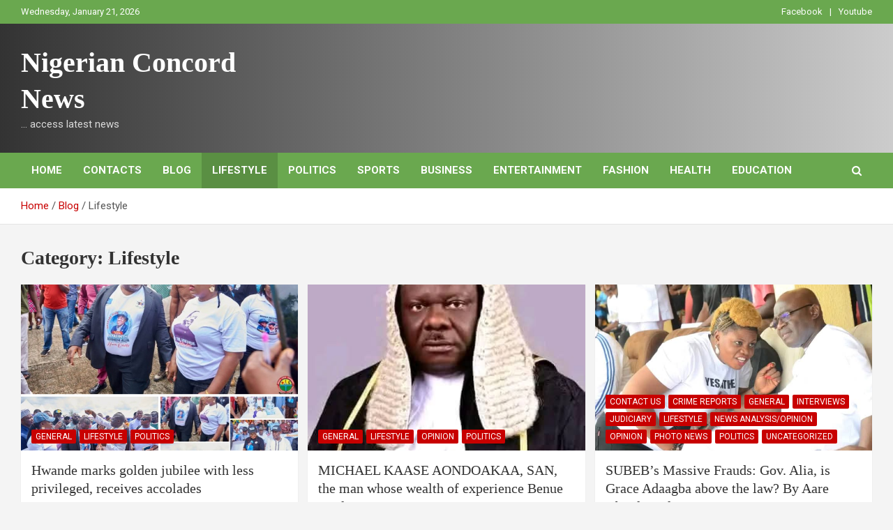

--- FILE ---
content_type: text/html; charset=UTF-8
request_url: https://nigerianconcord.com.ng/category/lifestyle/
body_size: 13095
content:
<!doctype html>
<html lang="en-US">
<head>
	<meta charset="UTF-8">
	<meta name="viewport" content="width=device-width, initial-scale=1, shrink-to-fit=no">
	<link rel="profile" href="https://gmpg.org/xfn/11">

	<title>Lifestyle &#8211; Nigerian Concord News</title>
<meta name='robots' content='max-image-preview:large' />
<link rel='dns-prefetch' href='//fonts.googleapis.com' />
<link rel='dns-prefetch' href='//www.googletagmanager.com' />
<link rel="alternate" type="application/rss+xml" title="Nigerian Concord News &raquo; Feed" href="https://nigerianconcord.com.ng/feed/" />
<link rel="alternate" type="application/rss+xml" title="Nigerian Concord News &raquo; Comments Feed" href="https://nigerianconcord.com.ng/comments/feed/" />
<link rel="alternate" type="application/rss+xml" title="Nigerian Concord News &raquo; Lifestyle Category Feed" href="https://nigerianconcord.com.ng/category/lifestyle/feed/" />
<style id='wp-img-auto-sizes-contain-inline-css' type='text/css'>
img:is([sizes=auto i],[sizes^="auto," i]){contain-intrinsic-size:3000px 1500px}
/*# sourceURL=wp-img-auto-sizes-contain-inline-css */
</style>
<style id='wp-emoji-styles-inline-css' type='text/css'>

	img.wp-smiley, img.emoji {
		display: inline !important;
		border: none !important;
		box-shadow: none !important;
		height: 1em !important;
		width: 1em !important;
		margin: 0 0.07em !important;
		vertical-align: -0.1em !important;
		background: none !important;
		padding: 0 !important;
	}
/*# sourceURL=wp-emoji-styles-inline-css */
</style>
<style id='wp-block-library-inline-css' type='text/css'>
:root{--wp-block-synced-color:#7a00df;--wp-block-synced-color--rgb:122,0,223;--wp-bound-block-color:var(--wp-block-synced-color);--wp-editor-canvas-background:#ddd;--wp-admin-theme-color:#007cba;--wp-admin-theme-color--rgb:0,124,186;--wp-admin-theme-color-darker-10:#006ba1;--wp-admin-theme-color-darker-10--rgb:0,107,160.5;--wp-admin-theme-color-darker-20:#005a87;--wp-admin-theme-color-darker-20--rgb:0,90,135;--wp-admin-border-width-focus:2px}@media (min-resolution:192dpi){:root{--wp-admin-border-width-focus:1.5px}}.wp-element-button{cursor:pointer}:root .has-very-light-gray-background-color{background-color:#eee}:root .has-very-dark-gray-background-color{background-color:#313131}:root .has-very-light-gray-color{color:#eee}:root .has-very-dark-gray-color{color:#313131}:root .has-vivid-green-cyan-to-vivid-cyan-blue-gradient-background{background:linear-gradient(135deg,#00d084,#0693e3)}:root .has-purple-crush-gradient-background{background:linear-gradient(135deg,#34e2e4,#4721fb 50%,#ab1dfe)}:root .has-hazy-dawn-gradient-background{background:linear-gradient(135deg,#faaca8,#dad0ec)}:root .has-subdued-olive-gradient-background{background:linear-gradient(135deg,#fafae1,#67a671)}:root .has-atomic-cream-gradient-background{background:linear-gradient(135deg,#fdd79a,#004a59)}:root .has-nightshade-gradient-background{background:linear-gradient(135deg,#330968,#31cdcf)}:root .has-midnight-gradient-background{background:linear-gradient(135deg,#020381,#2874fc)}:root{--wp--preset--font-size--normal:16px;--wp--preset--font-size--huge:42px}.has-regular-font-size{font-size:1em}.has-larger-font-size{font-size:2.625em}.has-normal-font-size{font-size:var(--wp--preset--font-size--normal)}.has-huge-font-size{font-size:var(--wp--preset--font-size--huge)}.has-text-align-center{text-align:center}.has-text-align-left{text-align:left}.has-text-align-right{text-align:right}.has-fit-text{white-space:nowrap!important}#end-resizable-editor-section{display:none}.aligncenter{clear:both}.items-justified-left{justify-content:flex-start}.items-justified-center{justify-content:center}.items-justified-right{justify-content:flex-end}.items-justified-space-between{justify-content:space-between}.screen-reader-text{border:0;clip-path:inset(50%);height:1px;margin:-1px;overflow:hidden;padding:0;position:absolute;width:1px;word-wrap:normal!important}.screen-reader-text:focus{background-color:#ddd;clip-path:none;color:#444;display:block;font-size:1em;height:auto;left:5px;line-height:normal;padding:15px 23px 14px;text-decoration:none;top:5px;width:auto;z-index:100000}html :where(.has-border-color){border-style:solid}html :where([style*=border-top-color]){border-top-style:solid}html :where([style*=border-right-color]){border-right-style:solid}html :where([style*=border-bottom-color]){border-bottom-style:solid}html :where([style*=border-left-color]){border-left-style:solid}html :where([style*=border-width]){border-style:solid}html :where([style*=border-top-width]){border-top-style:solid}html :where([style*=border-right-width]){border-right-style:solid}html :where([style*=border-bottom-width]){border-bottom-style:solid}html :where([style*=border-left-width]){border-left-style:solid}html :where(img[class*=wp-image-]){height:auto;max-width:100%}:where(figure){margin:0 0 1em}html :where(.is-position-sticky){--wp-admin--admin-bar--position-offset:var(--wp-admin--admin-bar--height,0px)}@media screen and (max-width:600px){html :where(.is-position-sticky){--wp-admin--admin-bar--position-offset:0px}}

/*# sourceURL=wp-block-library-inline-css */
</style><style id='global-styles-inline-css' type='text/css'>
:root{--wp--preset--aspect-ratio--square: 1;--wp--preset--aspect-ratio--4-3: 4/3;--wp--preset--aspect-ratio--3-4: 3/4;--wp--preset--aspect-ratio--3-2: 3/2;--wp--preset--aspect-ratio--2-3: 2/3;--wp--preset--aspect-ratio--16-9: 16/9;--wp--preset--aspect-ratio--9-16: 9/16;--wp--preset--color--black: #000000;--wp--preset--color--cyan-bluish-gray: #abb8c3;--wp--preset--color--white: #ffffff;--wp--preset--color--pale-pink: #f78da7;--wp--preset--color--vivid-red: #cf2e2e;--wp--preset--color--luminous-vivid-orange: #ff6900;--wp--preset--color--luminous-vivid-amber: #fcb900;--wp--preset--color--light-green-cyan: #7bdcb5;--wp--preset--color--vivid-green-cyan: #00d084;--wp--preset--color--pale-cyan-blue: #8ed1fc;--wp--preset--color--vivid-cyan-blue: #0693e3;--wp--preset--color--vivid-purple: #9b51e0;--wp--preset--gradient--vivid-cyan-blue-to-vivid-purple: linear-gradient(135deg,rgb(6,147,227) 0%,rgb(155,81,224) 100%);--wp--preset--gradient--light-green-cyan-to-vivid-green-cyan: linear-gradient(135deg,rgb(122,220,180) 0%,rgb(0,208,130) 100%);--wp--preset--gradient--luminous-vivid-amber-to-luminous-vivid-orange: linear-gradient(135deg,rgb(252,185,0) 0%,rgb(255,105,0) 100%);--wp--preset--gradient--luminous-vivid-orange-to-vivid-red: linear-gradient(135deg,rgb(255,105,0) 0%,rgb(207,46,46) 100%);--wp--preset--gradient--very-light-gray-to-cyan-bluish-gray: linear-gradient(135deg,rgb(238,238,238) 0%,rgb(169,184,195) 100%);--wp--preset--gradient--cool-to-warm-spectrum: linear-gradient(135deg,rgb(74,234,220) 0%,rgb(151,120,209) 20%,rgb(207,42,186) 40%,rgb(238,44,130) 60%,rgb(251,105,98) 80%,rgb(254,248,76) 100%);--wp--preset--gradient--blush-light-purple: linear-gradient(135deg,rgb(255,206,236) 0%,rgb(152,150,240) 100%);--wp--preset--gradient--blush-bordeaux: linear-gradient(135deg,rgb(254,205,165) 0%,rgb(254,45,45) 50%,rgb(107,0,62) 100%);--wp--preset--gradient--luminous-dusk: linear-gradient(135deg,rgb(255,203,112) 0%,rgb(199,81,192) 50%,rgb(65,88,208) 100%);--wp--preset--gradient--pale-ocean: linear-gradient(135deg,rgb(255,245,203) 0%,rgb(182,227,212) 50%,rgb(51,167,181) 100%);--wp--preset--gradient--electric-grass: linear-gradient(135deg,rgb(202,248,128) 0%,rgb(113,206,126) 100%);--wp--preset--gradient--midnight: linear-gradient(135deg,rgb(2,3,129) 0%,rgb(40,116,252) 100%);--wp--preset--font-size--small: 13px;--wp--preset--font-size--medium: 20px;--wp--preset--font-size--large: 36px;--wp--preset--font-size--x-large: 42px;--wp--preset--spacing--20: 0.44rem;--wp--preset--spacing--30: 0.67rem;--wp--preset--spacing--40: 1rem;--wp--preset--spacing--50: 1.5rem;--wp--preset--spacing--60: 2.25rem;--wp--preset--spacing--70: 3.38rem;--wp--preset--spacing--80: 5.06rem;--wp--preset--shadow--natural: 6px 6px 9px rgba(0, 0, 0, 0.2);--wp--preset--shadow--deep: 12px 12px 50px rgba(0, 0, 0, 0.4);--wp--preset--shadow--sharp: 6px 6px 0px rgba(0, 0, 0, 0.2);--wp--preset--shadow--outlined: 6px 6px 0px -3px rgb(255, 255, 255), 6px 6px rgb(0, 0, 0);--wp--preset--shadow--crisp: 6px 6px 0px rgb(0, 0, 0);}:where(.is-layout-flex){gap: 0.5em;}:where(.is-layout-grid){gap: 0.5em;}body .is-layout-flex{display: flex;}.is-layout-flex{flex-wrap: wrap;align-items: center;}.is-layout-flex > :is(*, div){margin: 0;}body .is-layout-grid{display: grid;}.is-layout-grid > :is(*, div){margin: 0;}:where(.wp-block-columns.is-layout-flex){gap: 2em;}:where(.wp-block-columns.is-layout-grid){gap: 2em;}:where(.wp-block-post-template.is-layout-flex){gap: 1.25em;}:where(.wp-block-post-template.is-layout-grid){gap: 1.25em;}.has-black-color{color: var(--wp--preset--color--black) !important;}.has-cyan-bluish-gray-color{color: var(--wp--preset--color--cyan-bluish-gray) !important;}.has-white-color{color: var(--wp--preset--color--white) !important;}.has-pale-pink-color{color: var(--wp--preset--color--pale-pink) !important;}.has-vivid-red-color{color: var(--wp--preset--color--vivid-red) !important;}.has-luminous-vivid-orange-color{color: var(--wp--preset--color--luminous-vivid-orange) !important;}.has-luminous-vivid-amber-color{color: var(--wp--preset--color--luminous-vivid-amber) !important;}.has-light-green-cyan-color{color: var(--wp--preset--color--light-green-cyan) !important;}.has-vivid-green-cyan-color{color: var(--wp--preset--color--vivid-green-cyan) !important;}.has-pale-cyan-blue-color{color: var(--wp--preset--color--pale-cyan-blue) !important;}.has-vivid-cyan-blue-color{color: var(--wp--preset--color--vivid-cyan-blue) !important;}.has-vivid-purple-color{color: var(--wp--preset--color--vivid-purple) !important;}.has-black-background-color{background-color: var(--wp--preset--color--black) !important;}.has-cyan-bluish-gray-background-color{background-color: var(--wp--preset--color--cyan-bluish-gray) !important;}.has-white-background-color{background-color: var(--wp--preset--color--white) !important;}.has-pale-pink-background-color{background-color: var(--wp--preset--color--pale-pink) !important;}.has-vivid-red-background-color{background-color: var(--wp--preset--color--vivid-red) !important;}.has-luminous-vivid-orange-background-color{background-color: var(--wp--preset--color--luminous-vivid-orange) !important;}.has-luminous-vivid-amber-background-color{background-color: var(--wp--preset--color--luminous-vivid-amber) !important;}.has-light-green-cyan-background-color{background-color: var(--wp--preset--color--light-green-cyan) !important;}.has-vivid-green-cyan-background-color{background-color: var(--wp--preset--color--vivid-green-cyan) !important;}.has-pale-cyan-blue-background-color{background-color: var(--wp--preset--color--pale-cyan-blue) !important;}.has-vivid-cyan-blue-background-color{background-color: var(--wp--preset--color--vivid-cyan-blue) !important;}.has-vivid-purple-background-color{background-color: var(--wp--preset--color--vivid-purple) !important;}.has-black-border-color{border-color: var(--wp--preset--color--black) !important;}.has-cyan-bluish-gray-border-color{border-color: var(--wp--preset--color--cyan-bluish-gray) !important;}.has-white-border-color{border-color: var(--wp--preset--color--white) !important;}.has-pale-pink-border-color{border-color: var(--wp--preset--color--pale-pink) !important;}.has-vivid-red-border-color{border-color: var(--wp--preset--color--vivid-red) !important;}.has-luminous-vivid-orange-border-color{border-color: var(--wp--preset--color--luminous-vivid-orange) !important;}.has-luminous-vivid-amber-border-color{border-color: var(--wp--preset--color--luminous-vivid-amber) !important;}.has-light-green-cyan-border-color{border-color: var(--wp--preset--color--light-green-cyan) !important;}.has-vivid-green-cyan-border-color{border-color: var(--wp--preset--color--vivid-green-cyan) !important;}.has-pale-cyan-blue-border-color{border-color: var(--wp--preset--color--pale-cyan-blue) !important;}.has-vivid-cyan-blue-border-color{border-color: var(--wp--preset--color--vivid-cyan-blue) !important;}.has-vivid-purple-border-color{border-color: var(--wp--preset--color--vivid-purple) !important;}.has-vivid-cyan-blue-to-vivid-purple-gradient-background{background: var(--wp--preset--gradient--vivid-cyan-blue-to-vivid-purple) !important;}.has-light-green-cyan-to-vivid-green-cyan-gradient-background{background: var(--wp--preset--gradient--light-green-cyan-to-vivid-green-cyan) !important;}.has-luminous-vivid-amber-to-luminous-vivid-orange-gradient-background{background: var(--wp--preset--gradient--luminous-vivid-amber-to-luminous-vivid-orange) !important;}.has-luminous-vivid-orange-to-vivid-red-gradient-background{background: var(--wp--preset--gradient--luminous-vivid-orange-to-vivid-red) !important;}.has-very-light-gray-to-cyan-bluish-gray-gradient-background{background: var(--wp--preset--gradient--very-light-gray-to-cyan-bluish-gray) !important;}.has-cool-to-warm-spectrum-gradient-background{background: var(--wp--preset--gradient--cool-to-warm-spectrum) !important;}.has-blush-light-purple-gradient-background{background: var(--wp--preset--gradient--blush-light-purple) !important;}.has-blush-bordeaux-gradient-background{background: var(--wp--preset--gradient--blush-bordeaux) !important;}.has-luminous-dusk-gradient-background{background: var(--wp--preset--gradient--luminous-dusk) !important;}.has-pale-ocean-gradient-background{background: var(--wp--preset--gradient--pale-ocean) !important;}.has-electric-grass-gradient-background{background: var(--wp--preset--gradient--electric-grass) !important;}.has-midnight-gradient-background{background: var(--wp--preset--gradient--midnight) !important;}.has-small-font-size{font-size: var(--wp--preset--font-size--small) !important;}.has-medium-font-size{font-size: var(--wp--preset--font-size--medium) !important;}.has-large-font-size{font-size: var(--wp--preset--font-size--large) !important;}.has-x-large-font-size{font-size: var(--wp--preset--font-size--x-large) !important;}
/*# sourceURL=global-styles-inline-css */
</style>

<style id='classic-theme-styles-inline-css' type='text/css'>
/*! This file is auto-generated */
.wp-block-button__link{color:#fff;background-color:#32373c;border-radius:9999px;box-shadow:none;text-decoration:none;padding:calc(.667em + 2px) calc(1.333em + 2px);font-size:1.125em}.wp-block-file__button{background:#32373c;color:#fff;text-decoration:none}
/*# sourceURL=/wp-includes/css/classic-themes.min.css */
</style>
<link rel='stylesheet' id='SFSImainCss-css' href='https://nigerianconcord.com.ng/wp-content/plugins/ultimate-social-media-icons/css/sfsi-style.css?ver=2.9.5' type='text/css' media='all' />
<link rel='stylesheet' id='bootstrap-style-css' href='https://nigerianconcord.com.ng/wp-content/themes/newscard/assets/library/bootstrap/css/bootstrap.min.css?ver=4.0.0' type='text/css' media='all' />
<link rel='stylesheet' id='font-awesome-style-css' href='https://nigerianconcord.com.ng/wp-content/themes/newscard/assets/library/font-awesome/css/font-awesome.css?ver=6.9' type='text/css' media='all' />
<link rel='stylesheet' id='newscard-google-fonts-css' href='//fonts.googleapis.com/css?family=Roboto%3A100%2C300%2C300i%2C400%2C400i%2C500%2C500i%2C700%2C700i&#038;ver=6.9' type='text/css' media='all' />
<link rel='stylesheet' id='newscard-style-css' href='https://nigerianconcord.com.ng/wp-content/themes/newscard/style.css?ver=6.9' type='text/css' media='all' />
<script type="text/javascript" src="https://nigerianconcord.com.ng/wp-includes/js/jquery/jquery.min.js?ver=3.7.1" id="jquery-core-js"></script>
<script type="text/javascript" src="https://nigerianconcord.com.ng/wp-includes/js/jquery/jquery-migrate.min.js?ver=3.4.1" id="jquery-migrate-js"></script>
<link rel="https://api.w.org/" href="https://nigerianconcord.com.ng/wp-json/" /><link rel="alternate" title="JSON" type="application/json" href="https://nigerianconcord.com.ng/wp-json/wp/v2/categories/10" /><link rel="EditURI" type="application/rsd+xml" title="RSD" href="https://nigerianconcord.com.ng/xmlrpc.php?rsd" />
<meta name="generator" content="WordPress 6.9" />
<meta name="generator" content="Site Kit by Google 1.153.0" /><meta name="follow.[base64]" content="LH8pg8RTY5hRkj6mPEjG"/><meta property="og:image:secure_url" content="https://nigerianconcord.com.ng/wp-content/uploads/2025/10/Screenshot_20251001-125531.jpg" data-id="sfsi"><meta property="twitter:card" content="summary_large_image" data-id="sfsi"><meta property="twitter:image" content="https://nigerianconcord.com.ng/wp-content/uploads/2025/10/Screenshot_20251001-125531.jpg" data-id="sfsi"><meta property="og:image:type" content="" data-id="sfsi" /><meta property="og:image:width" content="720" data-id="sfsi" /><meta property="og:image:height" content="633" data-id="sfsi" /><meta property="og:url" content="https://nigerianconcord.com.ng/hwande-marks-golden-jubilee-with-less-privileged-receives-accolades/" data-id="sfsi" /><meta property="og:description" content="

By Tsenzughul Moses F. mnipr

Nigerian Concord Newspaper

Dr. Terungwa Stephen Hwande, Chief Medical Director of Benue State University Teaching Hospital, celebrated his 50th birthday on Monday, 29th September, 2025, dedicating the occasion to the less privileged. The event, held at IBB Square Makurdi, drew family, friends, government officials, and the public in large numbers.

Earlier, Dr. Hwande visited the Yaikyo Correctional Centre where he presented gift items to inmates. The gesture reflected his empathy and long-standing commitment to touching lives across different spectrums. He emphasized that celebrating with the less privileged was a deliberate choice to bring succour and offer hope.

In his remarks, Dr. Hwande said he decided to share the day with people living with disabilities, stressing that society must reassure them that “there is always someone who feels their plight.” His words mirrored his philosophy of philanthropy and inclusive leadership.

Speaking for Zone B elders, Hon. Richard Asema praised Dr. Hwande’s impact, describing him as a man deeply connected to his community. Asema urged the people to rally behind Hwande’s senatorial ambition, noting his love for the poor and contributions to social and community development.

The Governor’s Spiritual Director, Father Ugoh, also spoke at the event. He admonished Dr. Hwande to remain steadfast, saying he had proven capable of greater responsibilities. Father Ugoh affirmed that Hwande had not disappointed the people entrusted to him, and could be trusted with bigger leadership roles.

Beneficiaries of Dr. Hwande’s benevolence expressed gratitude, offering prayers for his success. They testified to the life-changing impact of his interventions and encouraged him to continue extending his goodwill. Their testimonies reflected the far-reaching effects of his generosity and compassion.

The highlight of the celebration was the distribution of over 20 wheelchairs, clutches, footwear, wrappers, and food items to people with disabilities and political supporters from Benue North West. This gesture reaffirmed his passion for service and relentless drive to improve lives across the district.

Another key moment was the presentation of prizes to winners of his Sports, Essay, and Quiz competitions. Dr. Hwande further awarded scholarships worth One Hundred Thousand Naira each to 40 indigent students from Moses Orshio University and Joseph Sarwuan Tarka University, reinforcing his commitment to education and youth empowerment.

Tsenzughul Moses F. mnipr
Ag. Head, Public Relations and Protocol" data-id="sfsi" /><meta property="og:title" content="Hwande marks golden jubilee with less privileged, receives accolades  " data-id="sfsi" />		<style type="text/css" id="wp-custom-css">
			/*** Top Bar ***/
.info-bar {
    background-color: #6aa84f
;
}

.info-bar ul li, .info-bar .social-profiles ul li a, .info-bar .infobar-links ul li a {
    color: #fff;
}


/*** Nav Bar BG Color ***/
.navigation-bar {
    background-color: #6aa84f!important;
}

/*** Home - Titles ***/
h3.stories-title, .stories-title {
    border-left: 4px solid #6aa84f;
}

/*** Home - Post Titles ***/
.post-boxed .entry-title, .post-block .entry-title, .post-boxed.main-post.inlined .entry-title {
    font-weight: 400;
}

/*** Home - Widget Titles ***/
.widget-title {
	border-left: 4px solid #6aa84f;
}


/*** Home - Just Img ***/
.post-img-wrap .entry-meta .cat-links a {
    background-color: 6aa84f;
}

/*** Home - Img + Title ***/
.post-img-wrap + .entry-header .entry-meta .cat-links a {
	background-color: #ef3f49;
}

/*** Home - Cat Text ***/
.entry-meta .cat-links a {
	color: #6aa84f;
}

/*** Home - Search Button ***/
.btn-theme {
	background-color: mediumslateblue;
}

/*** Single Posts - Body & Title ***/
.entry-content p {
    line-height: 1.8;
    margin-bottom: 15px;
    font-family: poppins;
	  font-weight:300;
		color: #000;
    font-size: 1em;
}

.entry-header h1.entry-title {
    font-size: 35px;
    font-weight: 500;
    color: #333333;
    margin: 0 0 10px;
    font-family: lato;
}
h1, h2, h3, h4, h5, h6 {
		font-family: lato;
}

/*** Category Page Post Title***/

.entry-header h2.entry-title {
    font-size: 20px;
		line-height: 1.3em;
		font-weight: 500;
	color: #333333; }

/*** Sidebar ***/
.post-boxed.inlined .entry-title, .post-block .entry-title {
    line-height: 1.2;
    font-weight: 400;
    font-size: 17px;
}

.post-col .entry-meta .cat-links a {
    font-weight: 400;
    font-size: 12px;
}
/*** Mobile Nav Bar ***/
@media (max-width: 767px) {
.navigation-bar {
    background-color: #029FB2;
}
}
		</style>
		</head>

<body class="archive category category-lifestyle category-10 wp-theme-newscard theme-body sfsi_actvite_theme_default group-blog hfeed">

<div id="page" class="site">
	<a class="skip-link screen-reader-text" href="#content">Skip to content</a>
	
	<header id="masthead" class="site-header">
					<div class="info-bar infobar-links-on">
				<div class="container">
					<div class="row gutter-10">
						<div class="col col-sm contact-section">
							<div class="date">
								<ul><li>Wednesday, January 21, 2026</li></ul>
							</div>
						</div><!-- .contact-section -->

													<div class="col-md-auto infobar-links order-md-2">
								<button class="infobar-links-menu-toggle">Responsive Menu</button>
								<ul class="clearfix"><li id="menu-item-29" class="menu-item menu-item-type-custom menu-item-object-custom menu-item-29"><a href="https://facebook.com/nigerianconcord">Facebook</a></li>
<li id="menu-item-30" class="menu-item menu-item-type-custom menu-item-object-custom menu-item-30"><a href="#">Youtube</a></li>
</ul>							</div><!-- .infobar-links -->
											</div><!-- .row -->
          		</div><!-- .container -->
        	</div><!-- .infobar -->
        		<nav class="navbar navbar-expand-lg d-block">
			<div class="navbar-head header-overlay-dark" >
				<div class="container">
					<div class="row navbar-head-row align-items-center">
						<div class="col-lg-4">
							<div class="site-branding navbar-brand">
																	<h2 class="site-title"><a href="https://nigerianconcord.com.ng/" rel="home">Nigerian Concord News</a></h2>
																	<p class="site-description">&#8230; access latest news</p>
															</div><!-- .site-branding .navbar-brand -->
						</div>
											</div><!-- .row -->
				</div><!-- .container -->
			</div><!-- .navbar-head -->
			<div class="navigation-bar">
				<div class="navigation-bar-top">
					<div class="container">
						<button class="navbar-toggler menu-toggle" type="button" data-toggle="collapse" data-target="#navbarCollapse" aria-controls="navbarCollapse" aria-expanded="false" aria-label="Toggle navigation"></button>
						<span class="search-toggle"></span>
					</div><!-- .container -->
					<div class="search-bar">
						<div class="container">
							<div class="search-block off">
								<form action="https://nigerianconcord.com.ng/" method="get" class="search-form">
	<label class="assistive-text"> Search </label>
	<div class="input-group">
		<input type="search" value="" placeholder="Search" class="form-control s" name="s">
		<div class="input-group-prepend">
			<button class="btn btn-theme">Search</button>
		</div>
	</div>
</form><!-- .search-form -->
							</div><!-- .search-box -->
						</div><!-- .container -->
					</div><!-- .search-bar -->
				</div><!-- .navigation-bar-top -->
				<div class="navbar-main">
					<div class="container">
						<div class="collapse navbar-collapse" id="navbarCollapse">
							<div id="site-navigation" class="main-navigation nav-uppercase" role="navigation">
								<ul class="nav-menu navbar-nav d-lg-block"><li id="menu-item-18" class="menu-item menu-item-type-post_type menu-item-object-page menu-item-home menu-item-18"><a href="https://nigerianconcord.com.ng/">Home</a></li>
<li id="menu-item-19" class="menu-item menu-item-type-post_type menu-item-object-page menu-item-19"><a href="https://nigerianconcord.com.ng/about/">CONTACTS</a></li>
<li id="menu-item-20" class="menu-item menu-item-type-post_type menu-item-object-page current_page_parent menu-item-20"><a href="https://nigerianconcord.com.ng/blog/">Blog</a></li>
<li id="menu-item-21" class="menu-item menu-item-type-taxonomy menu-item-object-category current-menu-item menu-item-21"><a href="https://nigerianconcord.com.ng/category/lifestyle/" aria-current="page">Lifestyle</a></li>
<li id="menu-item-22" class="menu-item menu-item-type-taxonomy menu-item-object-category menu-item-22"><a href="https://nigerianconcord.com.ng/category/politics/">Politics</a></li>
<li id="menu-item-23" class="menu-item menu-item-type-taxonomy menu-item-object-category menu-item-23"><a href="https://nigerianconcord.com.ng/category/sports/">Sports</a></li>
<li id="menu-item-24" class="menu-item menu-item-type-taxonomy menu-item-object-category menu-item-24"><a href="https://nigerianconcord.com.ng/category/business/">Business</a></li>
<li id="menu-item-25" class="menu-item menu-item-type-taxonomy menu-item-object-category menu-item-25"><a href="https://nigerianconcord.com.ng/category/entertainment/">Entertainment</a></li>
<li id="menu-item-26" class="menu-item menu-item-type-taxonomy menu-item-object-category menu-item-26"><a href="https://nigerianconcord.com.ng/category/fashion/">Fashion</a></li>
<li id="menu-item-27" class="menu-item menu-item-type-taxonomy menu-item-object-category menu-item-27"><a href="https://nigerianconcord.com.ng/category/health/">Health</a></li>
<li id="menu-item-28" class="menu-item menu-item-type-taxonomy menu-item-object-category menu-item-28"><a href="https://nigerianconcord.com.ng/category/education/">Education</a></li>
</ul>							</div><!-- #site-navigation .main-navigation -->
						</div><!-- .navbar-collapse -->
						<div class="nav-search">
							<span class="search-toggle"></span>
						</div><!-- .nav-search -->
					</div><!-- .container -->
				</div><!-- .navbar-main -->
			</div><!-- .navigation-bar -->
		</nav><!-- .navbar -->

		
		
					<div id="breadcrumb">
				<div class="container">
					<div role="navigation" aria-label="Breadcrumbs" class="breadcrumb-trail breadcrumbs" itemprop="breadcrumb"><ul class="trail-items" itemscope itemtype="http://schema.org/BreadcrumbList"><meta name="numberOfItems" content="3" /><meta name="itemListOrder" content="Ascending" /><li itemprop="itemListElement" itemscope itemtype="http://schema.org/ListItem" class="trail-item trail-begin"><a href="https://nigerianconcord.com.ng/" rel="home" itemprop="item"><span itemprop="name">Home</span></a><meta itemprop="position" content="1" /></li><li itemprop="itemListElement" itemscope itemtype="http://schema.org/ListItem" class="trail-item"><a href="https://nigerianconcord.com.ng/blog/" itemprop="item"><span itemprop="name">Blog</span></a><meta itemprop="position" content="2" /></li><li itemprop="itemListElement" itemscope itemtype="http://schema.org/ListItem" class="trail-item trail-end"><span itemprop="name">Lifestyle</span><meta itemprop="position" content="3" /></li></ul></div>				</div>
			</div><!-- .breadcrumb -->
			</header><!-- #masthead -->
	<div id="content" class="site-content ">
		<div class="container">
							<div class="row justify-content-center site-content-row">
			<div id="primary" class="col-lg-12 content-area">		<main id="main" class="site-main">

			
				<header class="page-header">
					<h1 class="page-title">Category: <span>Lifestyle</span></h1>				</header><!-- .page-header -->

				<div class="row gutter-parent-14 post-wrap">
						<div class="col-sm-6 col-lg-4 col-xxl-4 post-col">
	<div class="post-5070 post type-post status-publish format-standard has-post-thumbnail hentry category-general category-lifestyle category-politics">

		
				<figure class="post-featured-image post-img-wrap">
					<a title="Hwande marks golden jubilee with less privileged, receives accolades  " href="https://nigerianconcord.com.ng/hwande-marks-golden-jubilee-with-less-privileged-receives-accolades/" class="post-img" style="background-image: url('https://nigerianconcord.com.ng/wp-content/uploads/2025/10/Screenshot_20251001-125531.jpg');"></a>
					<div class="entry-meta category-meta">
						<div class="cat-links"><a href="https://nigerianconcord.com.ng/category/general/" rel="category tag">General</a> <a href="https://nigerianconcord.com.ng/category/lifestyle/" rel="category tag">Lifestyle</a> <a href="https://nigerianconcord.com.ng/category/politics/" rel="category tag">Politics</a></div>
					</div><!-- .entry-meta -->
				</figure><!-- .post-featured-image .post-img-wrap -->

			
					<header class="entry-header">
				<h2 class="entry-title"><a href="https://nigerianconcord.com.ng/hwande-marks-golden-jubilee-with-less-privileged-receives-accolades/" rel="bookmark">Hwande marks golden jubilee with less privileged, receives accolades  </a></h2>
									<div class="entry-meta">
						<div class="date"><a href="https://nigerianconcord.com.ng/hwande-marks-golden-jubilee-with-less-privileged-receives-accolades/" title="Hwande marks golden jubilee with less privileged, receives accolades  ">October 1, 2025</a> </div> <div class="by-author vcard author"><a href="https://nigerianconcord.com.ng/author/concordnews/">Administrator</a> </div>											</div><!-- .entry-meta -->
								</header>
				<div class="entry-content">
								<p>By Tsenzughul Moses F. mnipr Nigerian Concord Newspaper Dr. Terungwa Stephen Hwande, Chief Medical Director of&hellip;</p>
						</div><!-- entry-content -->

			</div><!-- .post-5070 -->
	</div><!-- .col-sm-6 .col-xxl-4 .post-col -->
	<div class="col-sm-6 col-lg-4 col-xxl-4 post-col">
	<div class="post-5002 post type-post status-publish format-standard has-post-thumbnail hentry category-general category-lifestyle category-opinion category-politics">

		
				<figure class="post-featured-image post-img-wrap">
					<a title="MICHAEL KAASE AONDOAKAA, SAN, the man whose wealth of experience Benue needs in 2027" href="https://nigerianconcord.com.ng/michael-kaase-aondoakaa-san-the-man-whose-wealth-of-experience-benue-needs-in-2027/" class="post-img" style="background-image: url('https://nigerianconcord.com.ng/wp-content/uploads/2025/09/FB_IMG_1758872851021.jpg');"></a>
					<div class="entry-meta category-meta">
						<div class="cat-links"><a href="https://nigerianconcord.com.ng/category/general/" rel="category tag">General</a> <a href="https://nigerianconcord.com.ng/category/lifestyle/" rel="category tag">Lifestyle</a> <a href="https://nigerianconcord.com.ng/category/opinion/" rel="category tag">Opinion</a> <a href="https://nigerianconcord.com.ng/category/politics/" rel="category tag">Politics</a></div>
					</div><!-- .entry-meta -->
				</figure><!-- .post-featured-image .post-img-wrap -->

			
					<header class="entry-header">
				<h2 class="entry-title"><a href="https://nigerianconcord.com.ng/michael-kaase-aondoakaa-san-the-man-whose-wealth-of-experience-benue-needs-in-2027/" rel="bookmark">MICHAEL KAASE AONDOAKAA, SAN, the man whose wealth of experience Benue needs in 2027</a></h2>
									<div class="entry-meta">
						<div class="date"><a href="https://nigerianconcord.com.ng/michael-kaase-aondoakaa-san-the-man-whose-wealth-of-experience-benue-needs-in-2027/" title="MICHAEL KAASE AONDOAKAA, SAN, the man whose wealth of experience Benue needs in 2027">September 26, 2025</a> </div> <div class="by-author vcard author"><a href="https://nigerianconcord.com.ng/author/concordnews/">Administrator</a> </div>											</div><!-- .entry-meta -->
								</header>
				<div class="entry-content">
								<p>Nigerian Concord Newspaper Chief Mike Kaase Aondoakaaa, SAN is a legal luminary with a vast legal&hellip;</p>
						</div><!-- entry-content -->

			</div><!-- .post-5002 -->
	</div><!-- .col-sm-6 .col-xxl-4 .post-col -->
	<div class="col-sm-6 col-lg-4 col-xxl-4 post-col">
	<div class="post-3376 post type-post status-publish format-standard has-post-thumbnail hentry category-contact-us category-crime-reports category-general category-interviews category-judiciary category-lifestyle category-news-analysis-opinion category-opinion category-photo-news category-politics category-uncategorized">

		
				<figure class="post-featured-image post-img-wrap">
					<a title="SUBEB&#8217;s Massive Frauds: Gov. Alia, is Grace Adaagba above the law? By Aare Abiodun Oluwarotimi" href="https://nigerianconcord.com.ng/subebs-massive-frauds-gov-alia-is-grace-adaagba-above-the-law-by-aare-abiodun-oluwarotimi/" class="post-img" style="background-image: url('https://nigerianconcord.com.ng/wp-content/uploads/2024/12/FB_IMG_1734421143093.jpg');"></a>
					<div class="entry-meta category-meta">
						<div class="cat-links"><a href="https://nigerianconcord.com.ng/category/contact-us/" rel="category tag">CONTACT US</a> <a href="https://nigerianconcord.com.ng/category/crime-reports/" rel="category tag">Crime reports</a> <a href="https://nigerianconcord.com.ng/category/general/" rel="category tag">General</a> <a href="https://nigerianconcord.com.ng/category/interviews/" rel="category tag">Interviews</a> <a href="https://nigerianconcord.com.ng/category/judiciary/" rel="category tag">Judiciary</a> <a href="https://nigerianconcord.com.ng/category/lifestyle/" rel="category tag">Lifestyle</a> <a href="https://nigerianconcord.com.ng/category/news-analysis-opinion/" rel="category tag">News Analysis/Opinion</a> <a href="https://nigerianconcord.com.ng/category/opinion/" rel="category tag">Opinion</a> <a href="https://nigerianconcord.com.ng/category/photo-news/" rel="category tag">Photo News</a> <a href="https://nigerianconcord.com.ng/category/politics/" rel="category tag">Politics</a> <a href="https://nigerianconcord.com.ng/category/uncategorized/" rel="category tag">Uncategorized</a></div>
					</div><!-- .entry-meta -->
				</figure><!-- .post-featured-image .post-img-wrap -->

			
					<header class="entry-header">
				<h2 class="entry-title"><a href="https://nigerianconcord.com.ng/subebs-massive-frauds-gov-alia-is-grace-adaagba-above-the-law-by-aare-abiodun-oluwarotimi/" rel="bookmark">SUBEB&#8217;s Massive Frauds: Gov. Alia, is Grace Adaagba above the law? By Aare Abiodun Oluwarotimi</a></h2>
									<div class="entry-meta">
						<div class="date"><a href="https://nigerianconcord.com.ng/subebs-massive-frauds-gov-alia-is-grace-adaagba-above-the-law-by-aare-abiodun-oluwarotimi/" title="SUBEB&#8217;s Massive Frauds: Gov. Alia, is Grace Adaagba above the law? By Aare Abiodun Oluwarotimi">December 17, 2024</a> </div> <div class="by-author vcard author"><a href="https://nigerianconcord.com.ng/author/concordnews/">Administrator</a> </div>											</div><!-- .entry-meta -->
								</header>
				<div class="entry-content">
								<p>Nigerian Concord Newspaper The embattled chairman of the Benue State Universal Basic Education Board, Dr. Grace&hellip;</p>
						</div><!-- entry-content -->

			</div><!-- .post-3376 -->
	</div><!-- .col-sm-6 .col-xxl-4 .post-col -->
	<div class="col-sm-6 col-lg-4 col-xxl-4 post-col">
	<div class="post-2075 post type-post status-publish format-standard has-post-thumbnail hentry category-general category-lifestyle category-news-analysis-opinion">

		
				<figure class="post-featured-image post-img-wrap">
					<a title="Achado hits Alia on prolonged prayer sessions during official hours, shunning stakeholders, illegal dissolution of LG" href="https://nigerianconcord.com.ng/achado-hits-alia-on-prolonged-prayer-sessions-during-official-hours-shunning-stakeholders-illegal-dissolution-of-lg/" class="post-img" style="background-image: url('https://nigerianconcord.com.ng/wp-content/uploads/2023/10/Screenshot_20231015-063738.jpg');"></a>
					<div class="entry-meta category-meta">
						<div class="cat-links"><a href="https://nigerianconcord.com.ng/category/general/" rel="category tag">General</a> <a href="https://nigerianconcord.com.ng/category/lifestyle/" rel="category tag">Lifestyle</a> <a href="https://nigerianconcord.com.ng/category/news-analysis-opinion/" rel="category tag">News Analysis/Opinion</a></div>
					</div><!-- .entry-meta -->
				</figure><!-- .post-featured-image .post-img-wrap -->

			
					<header class="entry-header">
				<h2 class="entry-title"><a href="https://nigerianconcord.com.ng/achado-hits-alia-on-prolonged-prayer-sessions-during-official-hours-shunning-stakeholders-illegal-dissolution-of-lg/" rel="bookmark">Achado hits Alia on prolonged prayer sessions during official hours, shunning stakeholders, illegal dissolution of LG</a></h2>
									<div class="entry-meta">
						<div class="date"><a href="https://nigerianconcord.com.ng/achado-hits-alia-on-prolonged-prayer-sessions-during-official-hours-shunning-stakeholders-illegal-dissolution-of-lg/" title="Achado hits Alia on prolonged prayer sessions during official hours, shunning stakeholders, illegal dissolution of LG">December 2, 2023</a> </div> <div class="by-author vcard author"><a href="https://nigerianconcord.com.ng/author/concordnews/">Administrator</a> </div>											</div><!-- .entry-meta -->
								</header>
				<div class="entry-content">
								<p>Nigerian Concord Newspaper The federal lawmaker representing Gwer East/Gwer West Federal Constituency, Arc. Asema Austin Achado&hellip;</p>
						</div><!-- entry-content -->

			</div><!-- .post-2075 -->
	</div><!-- .col-sm-6 .col-xxl-4 .post-col -->
	<div class="col-sm-6 col-lg-4 col-xxl-4 post-col">
	<div class="post-61 post type-post status-publish format-standard has-post-thumbnail hentry category-general category-health category-lifestyle">

		
				<figure class="post-featured-image post-img-wrap">
					<a title="New global alliance launched to end AIDS in children by 2030" href="https://nigerianconcord.com.ng/new-global-alliance-launched-to-end-aids-in-children-by-2030/" class="post-img" style="background-image: url('https://nigerianconcord.com.ng/wp-content/uploads/2022/08/20220801_gac_01.jpg');"></a>
					<div class="entry-meta category-meta">
						<div class="cat-links"><a href="https://nigerianconcord.com.ng/category/general/" rel="category tag">General</a> <a href="https://nigerianconcord.com.ng/category/health/" rel="category tag">Health</a> <a href="https://nigerianconcord.com.ng/category/lifestyle/" rel="category tag">Lifestyle</a></div>
					</div><!-- .entry-meta -->
				</figure><!-- .post-featured-image .post-img-wrap -->

			
					<header class="entry-header">
				<h2 class="entry-title"><a href="https://nigerianconcord.com.ng/new-global-alliance-launched-to-end-aids-in-children-by-2030/" rel="bookmark">New global alliance launched to end AIDS in children by 2030</a></h2>
									<div class="entry-meta">
						<div class="date"><a href="https://nigerianconcord.com.ng/new-global-alliance-launched-to-end-aids-in-children-by-2030/" title="New global alliance launched to end AIDS in children by 2030">August 17, 2022</a> </div> <div class="by-author vcard author"><a href="https://nigerianconcord.com.ng/author/concordnews/">Administrator</a> </div>											</div><!-- .entry-meta -->
								</header>
				<div class="entry-content">
								<p>By Akinola Adeniyi Patrick, Lagos Globally, only half (52%) of children living with HIV are on&hellip;</p>
						</div><!-- entry-content -->

			</div><!-- .post-61 -->
	</div><!-- .col-sm-6 .col-xxl-4 .post-col -->
				</div><!-- .row .gutter-parent-14 .post-wrap-->

				
		</main><!-- #main -->
	</div><!-- #primary -->

					</div><!-- row -->
		</div><!-- .container -->
	</div><!-- #content .site-content-->
	<footer id="colophon" class="site-footer" role="contentinfo">
		
			<div class="container">
				<section class="featured-stories">
								<h3 class="stories-title">
									<a href="https://nigerianconcord.com.ng/blog/">You may Missed</a>
							</h3>
							<div class="row gutter-parent-14">
													<div class="col-sm-6 col-lg-3">
								<div class="post-boxed">
																			<div class="post-img-wrap">
											<div class="featured-post-img">
												<a href="https://nigerianconcord.com.ng/suswam-under-heat-over-comments-on-ortoms-2019-victory/" class="post-img" style="background-image: url('https://nigerianconcord.com.ng/wp-content/uploads/2026/01/FB_IMG_1768823955960-1024x1024.jpg');"></a>
											</div>
											<div class="entry-meta category-meta">
												<div class="cat-links"><a href="https://nigerianconcord.com.ng/category/general/" rel="category tag">General</a> <a href="https://nigerianconcord.com.ng/category/politics/" rel="category tag">Politics</a></div>
											</div><!-- .entry-meta -->
										</div><!-- .post-img-wrap -->
																		<div class="post-content">
																				<h3 class="entry-title"><a href="https://nigerianconcord.com.ng/suswam-under-heat-over-comments-on-ortoms-2019-victory/">Suswam under heat over comments on Ortom&#8217;s 2019 victory</a></h3>																					<div class="entry-meta">
												<div class="date"><a href="https://nigerianconcord.com.ng/suswam-under-heat-over-comments-on-ortoms-2019-victory/" title="Suswam under heat over comments on Ortom&#8217;s 2019 victory">January 19, 2026</a> </div> <div class="by-author vcard author"><a href="https://nigerianconcord.com.ng/author/concordnews/">Administrator</a> </div>											</div>
																			</div><!-- .post-content -->
								</div><!-- .post-boxed -->
							</div><!-- .col-sm-6 .col-lg-3 -->
													<div class="col-sm-6 col-lg-3">
								<div class="post-boxed">
																			<div class="post-img-wrap">
											<div class="featured-post-img">
												<a href="https://nigerianconcord.com.ng/how-chief-aondoakaa-plans-to-drive-wealth-creation-and-youth-empowerment-as-governor-by-mka-media/" class="post-img" style="background-image: url('https://nigerianconcord.com.ng/wp-content/uploads/2026/01/FB_IMG_1767875045515-952x1024.jpg');"></a>
											</div>
											<div class="entry-meta category-meta">
												<div class="cat-links"><a href="https://nigerianconcord.com.ng/category/general/" rel="category tag">General</a> <a href="https://nigerianconcord.com.ng/category/opinion/" rel="category tag">Opinion</a> <a href="https://nigerianconcord.com.ng/category/politics/" rel="category tag">Politics</a></div>
											</div><!-- .entry-meta -->
										</div><!-- .post-img-wrap -->
																		<div class="post-content">
																				<h3 class="entry-title"><a href="https://nigerianconcord.com.ng/how-chief-aondoakaa-plans-to-drive-wealth-creation-and-youth-empowerment-as-governor-by-mka-media/">How Chief Aondoakaa plans to drive wealth creation and youth empowerment as governor By MKA Media </a></h3>																					<div class="entry-meta">
												<div class="date"><a href="https://nigerianconcord.com.ng/how-chief-aondoakaa-plans-to-drive-wealth-creation-and-youth-empowerment-as-governor-by-mka-media/" title="How Chief Aondoakaa plans to drive wealth creation and youth empowerment as governor By MKA Media ">January 18, 2026</a> </div> <div class="by-author vcard author"><a href="https://nigerianconcord.com.ng/author/concordnews/">Administrator</a> </div>											</div>
																			</div><!-- .post-content -->
								</div><!-- .post-boxed -->
							</div><!-- .col-sm-6 .col-lg-3 -->
													<div class="col-sm-6 col-lg-3">
								<div class="post-boxed">
																			<div class="post-img-wrap">
											<div class="featured-post-img">
												<a href="https://nigerianconcord.com.ng/isaac-uzaan-you-owe-chief-aondoakaa-an-apology-before-the-trouble-begins/" class="post-img" style="background-image: url('https://nigerianconcord.com.ng/wp-content/uploads/2026/01/Screenshot_20260111-161848.jpg');"></a>
											</div>
											<div class="entry-meta category-meta">
												<div class="cat-links"><a href="https://nigerianconcord.com.ng/category/general/" rel="category tag">General</a> <a href="https://nigerianconcord.com.ng/category/opinion/" rel="category tag">Opinion</a> <a href="https://nigerianconcord.com.ng/category/politics/" rel="category tag">Politics</a></div>
											</div><!-- .entry-meta -->
										</div><!-- .post-img-wrap -->
																		<div class="post-content">
																				<h3 class="entry-title"><a href="https://nigerianconcord.com.ng/isaac-uzaan-you-owe-chief-aondoakaa-an-apology-before-the-trouble-begins/">Isaac Uzaan, you owe Chief Aondoakaa an apology before the trouble begins</a></h3>																					<div class="entry-meta">
												<div class="date"><a href="https://nigerianconcord.com.ng/isaac-uzaan-you-owe-chief-aondoakaa-an-apology-before-the-trouble-begins/" title="Isaac Uzaan, you owe Chief Aondoakaa an apology before the trouble begins">January 17, 2026</a> </div> <div class="by-author vcard author"><a href="https://nigerianconcord.com.ng/author/concordnews/">Administrator</a> </div>											</div>
																			</div><!-- .post-content -->
								</div><!-- .post-boxed -->
							</div><!-- .col-sm-6 .col-lg-3 -->
													<div class="col-sm-6 col-lg-3">
								<div class="post-boxed">
																			<div class="post-img-wrap">
											<div class="featured-post-img">
												<a href="https://nigerianconcord.com.ng/why-is-byuan-plotting-to-destroy-his-state-because-of-governorship-2027-ambition/" class="post-img" style="background-image: url('https://nigerianconcord.com.ng/wp-content/uploads/2026/01/FB_IMG_1768651971843.jpg');"></a>
											</div>
											<div class="entry-meta category-meta">
												<div class="cat-links"><a href="https://nigerianconcord.com.ng/category/general/" rel="category tag">General</a> <a href="https://nigerianconcord.com.ng/category/politics/" rel="category tag">Politics</a></div>
											</div><!-- .entry-meta -->
										</div><!-- .post-img-wrap -->
																		<div class="post-content">
																				<h3 class="entry-title"><a href="https://nigerianconcord.com.ng/why-is-byuan-plotting-to-destroy-his-state-because-of-governorship-2027-ambition/">Why is Byuan plotting to destroy his state because of governorship 2027 ambition?</a></h3>																					<div class="entry-meta">
												<div class="date"><a href="https://nigerianconcord.com.ng/why-is-byuan-plotting-to-destroy-his-state-because-of-governorship-2027-ambition/" title="Why is Byuan plotting to destroy his state because of governorship 2027 ambition?">January 17, 2026</a> </div> <div class="by-author vcard author"><a href="https://nigerianconcord.com.ng/author/concordnews/">Administrator</a> </div>											</div>
																			</div><!-- .post-content -->
								</div><!-- .post-boxed -->
							</div><!-- .col-sm-6 .col-lg-3 -->
											</div><!-- .row -->
				</section><!-- .featured-stories -->
			</div><!-- .container -->
		
				<div class="site-info">
			<div class="container">
				<div class="row">
										<div class="copyright col-lg order-lg-1 text-lg-left">
						<div class="theme-link">
							Copyright &copy; 2026 <a href="https://nigerianconcord.com.ng/" title="Nigerian Concord News" >Nigerian Concord News</a></div>						
						<div class="theme-link">
							<p> Designed By: <a href="https://www.valuekonnect.com">Value Konnect Hub</a></p>
						</div>
						
					</div><!-- .copyright -->
				</div><!-- .row -->
			</div><!-- .container -->
		</div><!-- .site-info -->
	</footer><!-- #colophon -->
	<div class="back-to-top"><a title="Go to Top" href="#masthead"></a></div>
</div><!-- #page -->

<script type="speculationrules">
{"prefetch":[{"source":"document","where":{"and":[{"href_matches":"/*"},{"not":{"href_matches":["/wp-*.php","/wp-admin/*","/wp-content/uploads/*","/wp-content/*","/wp-content/plugins/*","/wp-content/themes/newscard/*","/*\\?(.+)"]}},{"not":{"selector_matches":"a[rel~=\"nofollow\"]"}},{"not":{"selector_matches":".no-prefetch, .no-prefetch a"}}]},"eagerness":"conservative"}]}
</script>
                <!--facebook like and share js -->
                <div id="fb-root"></div>
                <script>
                    (function(d, s, id) {
                        var js, fjs = d.getElementsByTagName(s)[0];
                        if (d.getElementById(id)) return;
                        js = d.createElement(s);
                        js.id = id;
                        js.src = "https://connect.facebook.net/en_US/sdk.js#xfbml=1&version=v3.2";
                        fjs.parentNode.insertBefore(js, fjs);
                    }(document, 'script', 'facebook-jssdk'));
                </script>
                <script>
window.addEventListener('sfsi_functions_loaded', function() {
    if (typeof sfsi_responsive_toggle == 'function') {
        sfsi_responsive_toggle(0);
        // console.log('sfsi_responsive_toggle');

    }
})
</script>
    <script>
        window.addEventListener('sfsi_functions_loaded', function () {
            if (typeof sfsi_plugin_version == 'function') {
                sfsi_plugin_version(2.77);
            }
        });

        function sfsi_processfurther(ref) {
            var feed_id = '[base64]';
            var feedtype = 8;
            var email = jQuery(ref).find('input[name="email"]').val();
            var filter = /^(([^<>()[\]\\.,;:\s@\"]+(\.[^<>()[\]\\.,;:\s@\"]+)*)|(\".+\"))@((\[[0-9]{1,3}\.[0-9]{1,3}\.[0-9]{1,3}\.[0-9]{1,3}\])|(([a-zA-Z\-0-9]+\.)+[a-zA-Z]{2,}))$/;
            if ((email != "Enter your email") && (filter.test(email))) {
                if (feedtype == "8") {
                    var url = "https://api.follow.it/subscription-form/" + feed_id + "/" + feedtype;
                    window.open(url, "popupwindow", "scrollbars=yes,width=1080,height=760");
                    return true;
                }
            } else {
                alert("Please enter email address");
                jQuery(ref).find('input[name="email"]').focus();
                return false;
            }
        }
    </script>
    <style type="text/css" aria-selected="true">
        .sfsi_subscribe_Popinner {
             width: 100% !important;

            height: auto !important;

         padding: 18px 0px !important;

            background-color: #ffffff !important;
        }

        .sfsi_subscribe_Popinner form {
            margin: 0 20px !important;
        }

        .sfsi_subscribe_Popinner h5 {
            font-family: Helvetica,Arial,sans-serif !important;

             font-weight: bold !important;   color:#000000 !important; font-size: 16px !important;   text-align:center !important; margin: 0 0 10px !important;
            padding: 0 !important;
        }

        .sfsi_subscription_form_field {
            margin: 5px 0 !important;
            width: 100% !important;
            display: inline-flex;
            display: -webkit-inline-flex;
        }

        .sfsi_subscription_form_field input {
            width: 100% !important;
            padding: 10px 0px !important;
        }

        .sfsi_subscribe_Popinner input[type=email] {
         font-family: Helvetica,Arial,sans-serif !important;   font-style:normal !important;   font-size:14px !important; text-align: center !important;        }

        .sfsi_subscribe_Popinner input[type=email]::-webkit-input-placeholder {

         font-family: Helvetica,Arial,sans-serif !important;   font-style:normal !important;  font-size: 14px !important;   text-align:center !important;        }

        .sfsi_subscribe_Popinner input[type=email]:-moz-placeholder {
            /* Firefox 18- */
         font-family: Helvetica,Arial,sans-serif !important;   font-style:normal !important;   font-size: 14px !important;   text-align:center !important;
        }

        .sfsi_subscribe_Popinner input[type=email]::-moz-placeholder {
            /* Firefox 19+ */
         font-family: Helvetica,Arial,sans-serif !important;   font-style: normal !important;
              font-size: 14px !important;   text-align:center !important;        }

        .sfsi_subscribe_Popinner input[type=email]:-ms-input-placeholder {

            font-family: Helvetica,Arial,sans-serif !important;  font-style:normal !important;   font-size:14px !important;
         text-align: center !important;        }

        .sfsi_subscribe_Popinner input[type=submit] {

         font-family: Helvetica,Arial,sans-serif !important;   font-weight: bold !important;   color:#000000 !important; font-size: 16px !important;   text-align:center !important; background-color: #dedede !important;        }

                .sfsi_shortcode_container {
            float: left;
        }

        .sfsi_shortcode_container .norm_row .sfsi_wDiv {
            position: relative !important;
        }

        .sfsi_shortcode_container .sfsi_holders {
            display: none;
        }

            </style>

    <script type="text/javascript" src="https://nigerianconcord.com.ng/wp-includes/js/jquery/ui/core.min.js?ver=1.13.3" id="jquery-ui-core-js"></script>
<script type="text/javascript" src="https://nigerianconcord.com.ng/wp-content/plugins/ultimate-social-media-icons/js/shuffle/modernizr.custom.min.js?ver=6.9" id="SFSIjqueryModernizr-js"></script>
<script type="text/javascript" src="https://nigerianconcord.com.ng/wp-content/plugins/ultimate-social-media-icons/js/shuffle/jquery.shuffle.min.js?ver=6.9" id="SFSIjqueryShuffle-js"></script>
<script type="text/javascript" src="https://nigerianconcord.com.ng/wp-content/plugins/ultimate-social-media-icons/js/shuffle/random-shuffle-min.js?ver=6.9" id="SFSIjqueryrandom-shuffle-js"></script>
<script type="text/javascript" id="SFSICustomJs-js-extra">
/* <![CDATA[ */
var sfsi_icon_ajax_object = {"nonce":"57415448f2","ajax_url":"https://nigerianconcord.com.ng/wp-admin/admin-ajax.php","plugin_url":"https://nigerianconcord.com.ng/wp-content/plugins/ultimate-social-media-icons/"};
//# sourceURL=SFSICustomJs-js-extra
/* ]]> */
</script>
<script type="text/javascript" src="https://nigerianconcord.com.ng/wp-content/plugins/ultimate-social-media-icons/js/custom.js?ver=2.9.5" id="SFSICustomJs-js"></script>
<script type="text/javascript" src="https://nigerianconcord.com.ng/wp-content/themes/newscard/assets/library/bootstrap/js/popper.min.js?ver=1.12.9" id="popper-script-js"></script>
<script type="text/javascript" src="https://nigerianconcord.com.ng/wp-content/themes/newscard/assets/library/bootstrap/js/bootstrap.min.js?ver=4.0.0" id="bootstrap-script-js"></script>
<script type="text/javascript" src="https://nigerianconcord.com.ng/wp-content/themes/newscard/assets/library/match-height/jquery.matchHeight-min.js?ver=0.7.2" id="jquery-match-height-js"></script>
<script type="text/javascript" src="https://nigerianconcord.com.ng/wp-content/themes/newscard/assets/library/match-height/jquery.matchHeight-settings.js?ver=6.9" id="newscard-match-height-js"></script>
<script type="text/javascript" src="https://nigerianconcord.com.ng/wp-content/themes/newscard/assets/js/skip-link-focus-fix.js?ver=20151215" id="newscard-skip-link-focus-fix-js"></script>
<script type="text/javascript" src="https://nigerianconcord.com.ng/wp-content/themes/newscard/assets/library/sticky/jquery.sticky.js?ver=1.0.4" id="jquery-sticky-js"></script>
<script type="text/javascript" src="https://nigerianconcord.com.ng/wp-content/themes/newscard/assets/library/sticky/jquery.sticky-settings.js?ver=6.9" id="newscard-jquery-sticky-js"></script>
<script type="text/javascript" src="https://nigerianconcord.com.ng/wp-content/themes/newscard/assets/js/scripts.js?ver=6.9" id="newscard-scripts-js"></script>
<script id="wp-emoji-settings" type="application/json">
{"baseUrl":"https://s.w.org/images/core/emoji/17.0.2/72x72/","ext":".png","svgUrl":"https://s.w.org/images/core/emoji/17.0.2/svg/","svgExt":".svg","source":{"concatemoji":"https://nigerianconcord.com.ng/wp-includes/js/wp-emoji-release.min.js?ver=6.9"}}
</script>
<script type="module">
/* <![CDATA[ */
/*! This file is auto-generated */
const a=JSON.parse(document.getElementById("wp-emoji-settings").textContent),o=(window._wpemojiSettings=a,"wpEmojiSettingsSupports"),s=["flag","emoji"];function i(e){try{var t={supportTests:e,timestamp:(new Date).valueOf()};sessionStorage.setItem(o,JSON.stringify(t))}catch(e){}}function c(e,t,n){e.clearRect(0,0,e.canvas.width,e.canvas.height),e.fillText(t,0,0);t=new Uint32Array(e.getImageData(0,0,e.canvas.width,e.canvas.height).data);e.clearRect(0,0,e.canvas.width,e.canvas.height),e.fillText(n,0,0);const a=new Uint32Array(e.getImageData(0,0,e.canvas.width,e.canvas.height).data);return t.every((e,t)=>e===a[t])}function p(e,t){e.clearRect(0,0,e.canvas.width,e.canvas.height),e.fillText(t,0,0);var n=e.getImageData(16,16,1,1);for(let e=0;e<n.data.length;e++)if(0!==n.data[e])return!1;return!0}function u(e,t,n,a){switch(t){case"flag":return n(e,"\ud83c\udff3\ufe0f\u200d\u26a7\ufe0f","\ud83c\udff3\ufe0f\u200b\u26a7\ufe0f")?!1:!n(e,"\ud83c\udde8\ud83c\uddf6","\ud83c\udde8\u200b\ud83c\uddf6")&&!n(e,"\ud83c\udff4\udb40\udc67\udb40\udc62\udb40\udc65\udb40\udc6e\udb40\udc67\udb40\udc7f","\ud83c\udff4\u200b\udb40\udc67\u200b\udb40\udc62\u200b\udb40\udc65\u200b\udb40\udc6e\u200b\udb40\udc67\u200b\udb40\udc7f");case"emoji":return!a(e,"\ud83e\u1fac8")}return!1}function f(e,t,n,a){let r;const o=(r="undefined"!=typeof WorkerGlobalScope&&self instanceof WorkerGlobalScope?new OffscreenCanvas(300,150):document.createElement("canvas")).getContext("2d",{willReadFrequently:!0}),s=(o.textBaseline="top",o.font="600 32px Arial",{});return e.forEach(e=>{s[e]=t(o,e,n,a)}),s}function r(e){var t=document.createElement("script");t.src=e,t.defer=!0,document.head.appendChild(t)}a.supports={everything:!0,everythingExceptFlag:!0},new Promise(t=>{let n=function(){try{var e=JSON.parse(sessionStorage.getItem(o));if("object"==typeof e&&"number"==typeof e.timestamp&&(new Date).valueOf()<e.timestamp+604800&&"object"==typeof e.supportTests)return e.supportTests}catch(e){}return null}();if(!n){if("undefined"!=typeof Worker&&"undefined"!=typeof OffscreenCanvas&&"undefined"!=typeof URL&&URL.createObjectURL&&"undefined"!=typeof Blob)try{var e="postMessage("+f.toString()+"("+[JSON.stringify(s),u.toString(),c.toString(),p.toString()].join(",")+"));",a=new Blob([e],{type:"text/javascript"});const r=new Worker(URL.createObjectURL(a),{name:"wpTestEmojiSupports"});return void(r.onmessage=e=>{i(n=e.data),r.terminate(),t(n)})}catch(e){}i(n=f(s,u,c,p))}t(n)}).then(e=>{for(const n in e)a.supports[n]=e[n],a.supports.everything=a.supports.everything&&a.supports[n],"flag"!==n&&(a.supports.everythingExceptFlag=a.supports.everythingExceptFlag&&a.supports[n]);var t;a.supports.everythingExceptFlag=a.supports.everythingExceptFlag&&!a.supports.flag,a.supports.everything||((t=a.source||{}).concatemoji?r(t.concatemoji):t.wpemoji&&t.twemoji&&(r(t.twemoji),r(t.wpemoji)))});
//# sourceURL=https://nigerianconcord.com.ng/wp-includes/js/wp-emoji-loader.min.js
/* ]]> */
</script>

</body>
</html>
